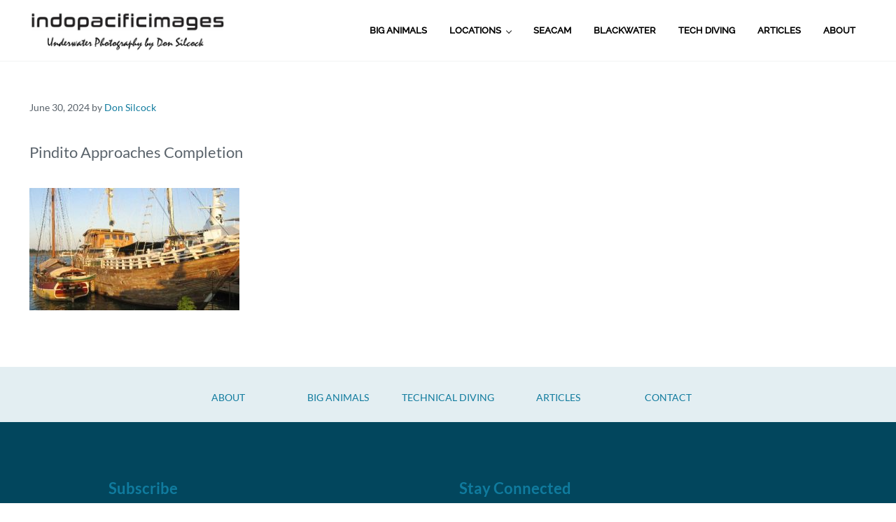

--- FILE ---
content_type: text/html; charset=UTF-8
request_url: https://indopacificimages.com/edi-frommenwiler/pindito-approaches-completion_02/
body_size: 9424
content:
<!DOCTYPE html><html lang="en-US"><head ><meta charset="UTF-8" /><meta name="viewport" content="width=device-width, initial-scale=1" /><meta name='robots' content='index, follow, max-image-preview:large, max-snippet:-1, max-video-preview:-1' /><title>- Indopacificimages</title><link rel="canonical" href="https://indopacificimages.com/edi-frommenwiler/pindito-approaches-completion_02/" /><meta property="og:locale" content="en_US" /><meta property="og:type" content="article" /><meta property="og:title" content="- Indopacificimages" /><meta property="og:description" content="Pindito Approaches Completion" /><meta property="og:url" content="https://indopacificimages.com/edi-frommenwiler/pindito-approaches-completion_02/" /><meta property="og:site_name" content="Indopacificimages" /><meta property="article:modified_time" content="2024-06-29T23:14:26+00:00" /><meta property="og:image" content="https://indopacificimages.com/edi-frommenwiler/pindito-approaches-completion_02" /><meta property="og:image:width" content="1200" /><meta property="og:image:height" content="700" /><meta property="og:image:type" content="image/jpeg" /> <script type="application/ld+json" class="yoast-schema-graph">{"@context":"https://schema.org","@graph":[{"@type":"WebPage","@id":"https://indopacificimages.com/edi-frommenwiler/pindito-approaches-completion_02/","url":"https://indopacificimages.com/edi-frommenwiler/pindito-approaches-completion_02/","name":"- Indopacificimages","isPartOf":{"@id":"https://indopacificimages.com/#website"},"primaryImageOfPage":{"@id":"https://indopacificimages.com/edi-frommenwiler/pindito-approaches-completion_02/#primaryimage"},"image":{"@id":"https://indopacificimages.com/edi-frommenwiler/pindito-approaches-completion_02/#primaryimage"},"thumbnailUrl":"https://indopacificimages.com/wp-content/uploads/2023/07/Pindito-Approaches-Completion_02.jpg","datePublished":"2024-06-29T23:13:53+00:00","dateModified":"2024-06-29T23:14:26+00:00","breadcrumb":{"@id":"https://indopacificimages.com/edi-frommenwiler/pindito-approaches-completion_02/#breadcrumb"},"inLanguage":"en-US","potentialAction":[{"@type":"ReadAction","target":["https://indopacificimages.com/edi-frommenwiler/pindito-approaches-completion_02/"]}]},{"@type":"ImageObject","inLanguage":"en-US","@id":"https://indopacificimages.com/edi-frommenwiler/pindito-approaches-completion_02/#primaryimage","url":"https://indopacificimages.com/wp-content/uploads/2023/07/Pindito-Approaches-Completion_02.jpg","contentUrl":"https://indopacificimages.com/wp-content/uploads/2023/07/Pindito-Approaches-Completion_02.jpg","width":1200,"height":700,"caption":"Pindito Approaches Completion"},{"@type":"BreadcrumbList","@id":"https://indopacificimages.com/edi-frommenwiler/pindito-approaches-completion_02/#breadcrumb","itemListElement":[{"@type":"ListItem","position":1,"name":"Home","item":"https://indopacificimages.com/"},{"@type":"ListItem","position":2,"name":"Raja Ampat Pioneers &#8211; Edi Frommenwiler","item":"https://indopacificimages.com/edi-frommenwiler/"}]},{"@type":"WebSite","@id":"https://indopacificimages.com/#website","url":"https://indopacificimages.com/","name":"Indopacificimages","description":"Underwater Photography by Don Silcock","potentialAction":[{"@type":"SearchAction","target":{"@type":"EntryPoint","urlTemplate":"https://indopacificimages.com/?s={search_term_string}"},"query-input":{"@type":"PropertyValueSpecification","valueRequired":true,"valueName":"search_term_string"}}],"inLanguage":"en-US"}]}</script> <link rel="alternate" type="application/rss+xml" title="Indopacificimages &raquo; Feed" href="https://indopacificimages.com/feed/" /><link rel="alternate" type="application/rss+xml" title="Indopacificimages &raquo; Comments Feed" href="https://indopacificimages.com/comments/feed/" /><link rel="preload" class="mai-preload" href="https://indopacificimages.com/wp-content/fonts/lato/S6u8w4BMUTPHjxsAXC-q.woff2" as="font" type="font/woff2" crossorigin /><link rel="preload" class="mai-preload" href="https://indopacificimages.com/wp-content/fonts/lato/S6uyw4BMUTPHjx4wXg.woff2" as="font" type="font/woff2" crossorigin /><link rel="preload" class="mai-preload" href="https://indopacificimages.com/wp-content/fonts/raleway/1Ptug8zYS_SKggPNyC0ITw.woff2" as="font" type="font/woff2" crossorigin /><link rel="alternate" title="oEmbed (JSON)" type="application/json+oembed" href="https://indopacificimages.com/wp-json/oembed/1.0/embed?url=https%3A%2F%2Findopacificimages.com%2Fedi-frommenwiler%2Fpindito-approaches-completion_02%2F" /><link rel="alternate" title="oEmbed (XML)" type="text/xml+oembed" href="https://indopacificimages.com/wp-json/oembed/1.0/embed?url=https%3A%2F%2Findopacificimages.com%2Fedi-frommenwiler%2Fpindito-approaches-completion_02%2F&#038;format=xml" /><link data-optimized="2" rel="stylesheet" href="https://indopacificimages.com/wp-content/litespeed/css/6d8d49bdedfd3c7d392545688764a218.css?ver=c820b" /><link rel="https://api.w.org/" href="https://indopacificimages.com/wp-json/" /><link rel="alternate" title="JSON" type="application/json" href="https://indopacificimages.com/wp-json/wp/v2/media/42481" /><link rel="EditURI" type="application/rsd+xml" title="RSD" href="https://indopacificimages.com/xmlrpc.php?rsd" /><meta name="generator" content="WordPress 6.9" /><link rel='shortlink' href='https://indopacificimages.com/?p=42481' /><link rel="pingback" href="https://indopacificimages.com/xmlrpc.php" />
 <script src="https://www.googletagmanager.com/gtag/js?id=G-Q89WBP8WPB" defer data-deferred="1"></script> <script src="[data-uri]" defer></script><link rel="icon" href="https://indopacificimages.com/wp-content/uploads/2025/01/cropped-Untitled-design5-32x32.png" sizes="32x32" /><link rel="icon" href="https://indopacificimages.com/wp-content/uploads/2025/01/cropped-Untitled-design5-192x192.png" sizes="192x192" /><link rel="apple-touch-icon" href="https://indopacificimages.com/wp-content/uploads/2025/01/cropped-Untitled-design5-180x180.png" /><meta name="msapplication-TileImage" content="https://indopacificimages.com/wp-content/uploads/2025/01/cropped-Untitled-design5-270x270.png" /></head><body class="attachment wp-singular attachment-template-default single single-attachment postid-42481 attachmentid-42481 attachment-jpeg wp-custom-logo wp-embed-responsive wp-theme-genesis wp-child-theme-mai-display wide-content genesis-breadcrumbs-hidden no-page-header has-sticky-header has-logo-left is-single no-sidebar no-js"><div class="site-container" id="top"><ul class="genesis-skip-link"><li><a href="#genesis-content" class="screen-reader-shortcut"> Skip to main content</a></li><li><a href="#nav-header-right" class="screen-reader-shortcut"> Skip to header right navigation</a></li><li><a href="#site-footer" class="screen-reader-shortcut"> Skip to site footer</a></li></ul><header class="site-header"><div class="site-header-wrap"><div class="title-area title-area-first"><a href="https://indopacificimages.com/" class="custom-logo-link" rel="home"><img data-lazyloaded="1" src="[data-uri]" width="1029" height="248" data-src="https://indopacificimages.com/wp-content/uploads/2024/12/cropped-indo-logo.png" class="custom-logo" alt="Indopacificimages" loading="eager" fetchpriority="high" data-sizes="(min-width: 1000px) 280px, 260px" decoding="async" data-srcset="https://indopacificimages.com/wp-content/uploads/2024/12/cropped-indo-logo-50x12.png 50w, https://indopacificimages.com/wp-content/uploads/2024/12/cropped-indo-logo-75x18.png 75w, https://indopacificimages.com/wp-content/uploads/2024/12/cropped-indo-logo-180x43.png 180w, https://indopacificimages.com/wp-content/uploads/2024/12/cropped-indo-logo-300x72.png 300w, https://indopacificimages.com/wp-content/uploads/2024/12/cropped-indo-logo-1024x247.png 1024w, https://indopacificimages.com/wp-content/uploads/2024/12/cropped-indo-logo.png 1029w"><img data-lazyloaded="1" src="[data-uri]" width="800" height="466" data-src="https://indopacificimages.com/wp-content/uploads/2023/07/Pindito-Approaches-Completion_02-1024x597.jpg" class="custom-scroll-logo" alt="" data-pin-nopin="true" loading="eager" fetchpriority="high" data-sizes="(min-width: 1000px) 280px, 260px" decoding="async" data-srcset="https://indopacificimages.com/wp-content/uploads/2023/07/Pindito-Approaches-Completion_02-50x29.jpg 50w, https://indopacificimages.com/wp-content/uploads/2023/07/Pindito-Approaches-Completion_02-75x44.jpg 75w, https://indopacificimages.com/wp-content/uploads/2023/07/Pindito-Approaches-Completion_02-171x100.jpg 171w, https://indopacificimages.com/wp-content/uploads/2023/07/Pindito-Approaches-Completion_02-180x105.jpg 180w, https://indopacificimages.com/wp-content/uploads/2023/07/Pindito-Approaches-Completion_02-300x175.jpg 300w, https://indopacificimages.com/wp-content/uploads/2023/07/Pindito-Approaches-Completion_02-1024x597.jpg 1024w, https://indopacificimages.com/wp-content/uploads/2023/07/Pindito-Approaches-Completion_02.jpg 1200w"></a><p class="site-title screen-reader-text">Indopacificimages</p><p class="site-description screen-reader-text">Underwater Photography by Don Silcock</p></div><div class="header-section-mobile header-right-mobile"><button class="menu-toggle" aria-expanded="false" aria-pressed="false"><span class="menu-toggle-icon"></span><span class="screen-reader-text">Menu</span></button></div><div class="header-section header-right"><nav class="nav-header nav-header-right" id="nav-header-right" aria-label="Header Right" itemscope itemtype="https://schema.org/SiteNavigationElement"><ul id="menu-1-main" class="menu genesis-nav-menu"><li class="menu-item menu-item-first"><a class="menu-item-link" href="https://indopacificimages.com/big-animal-encounters/"><span >Big Animals</span></a></li><li class="menu-item menu-item-has-children"><a class="menu-item-link" href="https://indopacificimages.com/scuba-diving-location-guides/"><span >Locations</span></a><ul class="sub-menu"><li class="menu-item"><a class="menu-item-link" href="https://indopacificimages.com/australia/guide-to-diving-australia/"><span >Australia</span></a></li><li class="menu-item"><a class="menu-item-link" href="https://indopacificimages.com/papua-new-guinea/guide-to-diving-papua-new-guinea/" title="PNG"><span >Papua New Guinea</span></a></li><li class="menu-item"><a class="menu-item-link" href="https://indopacificimages.com/the-solomon-islands/diving-solomon-islands/"><span >Solomon Islands</span></a></li><li class="menu-item"><a class="menu-item-link" href="https://indopacificimages.com/timor-leste/complete-guide-to-diving-timor-leste/"><span >Timor-Leste</span></a></li><li class="menu-item"><a class="menu-item-link" href="https://indopacificimages.com/philppines/diving-the-philippines/"><span >The Philippines</span></a></li><li class="menu-item"><a class="menu-item-link" href="https://indopacificimages.com/tonga/complete-guide-to-the-humpback-whales-of-tonga/"><span >Tonga</span></a></li><li class="menu-item"><a class="menu-item-link" href="https://indopacificimages.com/japan/diving-japan/"><span >Japan</span></a></li><li class="menu-item"><a class="menu-item-link" href="https://indopacificimages.com/americas/exceptional-experiences-in-the-americas/"><span >The Americas</span></a></li><li class="menu-item"><a class="menu-item-link" href="https://indopacificimages.com/southern-africa/scuba-diving-southern-africa/"><span >Southern Africa</span></a></li><li class="menu-item"><a class="menu-item-link" href="https://indopacificimages.com/the-azores/scuba-diving-in-the-azores/"><span >The Azores</span></a></li></ul></li><li class="menu-item"><a class="menu-item-link" href="https://indopacificimages.com/seacam/seacam-2/"><span >SEACAM</span></a></li><li class="menu-item"><a class="menu-item-link" href="https://indopacificimages.com/blackwater/blackwater-diving-in-anilao/"><span >Blackwater</span></a></li><li class="menu-item"><a class="menu-item-link" href="https://indopacificimages.com/technical-diving/technical-diving/"><span >Tech Diving</span></a></li><li class="menu-item current_page_parent"><a class="menu-item-link" href="https://indopacificimages.com/articles/"><span >Articles</span></a></li><li class="menu-item menu-item-last"><a class="menu-item-link" href="https://indopacificimages.com/about-indopacificimages/"><span >About</span></a></li></ul></nav></div></div></header><span class="header-spacer"></span><div class="site-inner"><div class="content-sidebar-wrap"><main class="content has-wide-content" id="genesis-content"><article class="entry entry-single no-entry-link attachment type-attachment status-inherit"><div class="entry-wrap entry-wrap-single"><div class="entry-meta entry-meta-before-content"><time class="entry-time">June 30, 2024</time> <span class="entry-author">by <a href="https://indopacificimages.com/author/indmin/" class="entry-author-link" rel="author"><span class="entry-author-name">Don Silcock</span></a></span></div><div class="entry-excerpt entry-excerpt-single"><p>Pindito Approaches Completion</p></div><div class="entry-content entry-content-single"><p class="attachment"><a href='https://indopacificimages.com/wp-content/uploads/2023/07/Pindito-Approaches-Completion_02.jpg'><img data-lazyloaded="1" src="[data-uri]" decoding="async" width="300" height="175" data-src="https://indopacificimages.com/wp-content/uploads/2023/07/Pindito-Approaches-Completion_02-300x175.jpg" class="attachment-medium size-medium" alt="Edi Frommenwiler and Pindito" data-srcset="https://indopacificimages.com/wp-content/uploads/2023/07/Pindito-Approaches-Completion_02-50x29.jpg 50w, https://indopacificimages.com/wp-content/uploads/2023/07/Pindito-Approaches-Completion_02-75x44.jpg 75w, https://indopacificimages.com/wp-content/uploads/2023/07/Pindito-Approaches-Completion_02-171x100.jpg 171w, https://indopacificimages.com/wp-content/uploads/2023/07/Pindito-Approaches-Completion_02-180x105.jpg 180w, https://indopacificimages.com/wp-content/uploads/2023/07/Pindito-Approaches-Completion_02-300x175.jpg 300w, https://indopacificimages.com/wp-content/uploads/2023/07/Pindito-Approaches-Completion_02-1024x597.jpg 1024w, https://indopacificimages.com/wp-content/uploads/2023/07/Pindito-Approaches-Completion_02.jpg 1200w" data-sizes="(max-width: 300px) 100vw, 300px" /></a></p></div></div></article></main></div></div><footer class="site-footer" id="site-footer"><div class="kb-row-layout-wrap kb-row-layout-id43361_f2df26-cc alignfull kt-row-has-bg wp-block-kadence-rowlayout"><div class="kt-row-column-wrap kt-has-5-columns kt-row-layout-equal kt-tab-layout-inherit kt-mobile-layout-row kt-row-valign-top"><div class="wp-block-kadence-column kadence-column43361_aae0c1-67"><div class="kt-inside-inner-col"><p class="kt-adv-heading43361_e271d5-74 wp-block-kadence-advancedheading" data-kb-block="kb-adv-heading43361_e271d5-74"><a href="https://indopacificimages.com/about-indopacificimages/">About</a></p></div></div><div class="wp-block-kadence-column kadence-column43361_585112-bb"><div class="kt-inside-inner-col"><p class="kt-adv-heading43361_a9b757-db wp-block-kadence-advancedheading" data-kb-block="kb-adv-heading43361_a9b757-db"><a href="https://indopacificimages.com/big-animal-encounters/">Big Animals</a></p></div></div><div class="wp-block-kadence-column kadence-column43361_273923-75"><div class="kt-inside-inner-col"><p class="kt-adv-heading43361_12ed74-13 wp-block-kadence-advancedheading" data-kb-block="kb-adv-heading43361_12ed74-13"><a href="https://indopacificimages.com/technical-diving/technical-diving/">Technical Diving</a></p></div></div><div class="wp-block-kadence-column kadence-column43361_c9f172-3f"><div class="kt-inside-inner-col"><div class="wp-block-kadence-column kadence-column43361_e69347-bd"><div class="kt-inside-inner-col"><div class="wp-block-kadence-column kadence-column43361_5b20fa-ba"><div class="kt-inside-inner-col"><div class="wp-block-kadence-column kadence-column43361_4ec8e3-08"><div class="kt-inside-inner-col"><p class="kt-adv-heading43361_6d1817-51 wp-block-kadence-advancedheading" data-kb-block="kb-adv-heading43361_6d1817-51"><a href="https://indopacificimages.com/articles/">Articles</a></p></div></div></div></div></div></div></div></div><div class="wp-block-kadence-column kadence-column43361_fdccdd-f5"><div class="kt-inside-inner-col"><div class="wp-block-kadence-column kadence-column43361_994cbb-3c"><div class="kt-inside-inner-col"><div class="wp-block-kadence-column kadence-column43361_8399eb-64"><div class="kt-inside-inner-col"><div class="wp-block-kadence-column kadence-column43361_0af495-dd"><div class="kt-inside-inner-col"><p class="kt-adv-heading43361_d7a07b-8a wp-block-kadence-advancedheading" data-kb-block="kb-adv-heading43361_d7a07b-8a"><a href="https://indopacificimages.com/contact/">CONTACT</a></p></div></div></div></div></div></div></div></div><div class="wp-block-kadence-column kadence-column43361_dec279-9b"><div class="kt-inside-inner-col"></div></div></div></div><div class="kb-row-layout-wrap kb-row-layout-id43360_8accd4-d9 alignfull has-primary-background-color kt-row-has-bg wp-block-kadence-rowlayout"><div class="kt-row-column-wrap kt-has-1-columns kt-row-layout-equal kt-tab-layout-inherit kt-mobile-layout-row kt-row-valign-top"><div class="wp-block-kadence-column kadence-column43360_1b35f1-3c"><div class="kt-inside-inner-col"><div class="kb-row-layout-wrap kb-row-layout-id43360_cb927a-8b alignnone wp-block-kadence-rowlayout"><div class="kt-row-column-wrap kt-has-2-columns kt-row-layout-equal kt-tab-layout-inherit kt-mobile-layout-row kt-row-valign-top"><div class="wp-block-kadence-column kadence-column43360_539a35-02"><div class="kt-inside-inner-col"><h4 class="wp-block-heading has-secondary-color has-text-color has-link-color wp-elements-99429f02e3d5983bcd3f0a3fb91e4e64">Subscribe</h4><p class="has-white-color has-text-color has-link-color wp-elements-092f4804da56b260238cd8758d4a0ccd">Stay in the loop with our latest articles, insights, and website updates by subscribing to our mailing list.</p><div class="wp-block-kadence-modal alignleft kt-modal-linkalign-center" id="kt-modal43360_bcd20e-e7"><div id="kt-target-modal43360_bcd20e-e7" class="kb-modal-content43360_bcd20e-e7 kadence-block-pro-modal kt-m-animate-in-fadeup kt-m-animate-out-fadeout" aria-hidden="true"><div class="kt-modal-overlay" tabindex="-1" data-modal-close="true"><div class="kt-modal-container kt-modal-height-fittocontent kt-close-position-inside" role="dialog" aria-modal="true"><button class="kt-modal-close" aria-label="Close Modal" data-modal-close="true"><svg viewBox="0 0 24 24" fill="none" stroke="currentColor" xmlns="https://www.w3.org/2000/svg" stroke-width="2" stroke-linecap="round" stroke-linejoin="round"><line x1="18" y1="6" x2="6" y2="18"></line><line x1="6" y1="6" x2="18" y2="18"></line></svg></button><div id="kt-modal43360_bcd20e-e7-content" class="kt-modal-content"><div class="kb-row-layout-wrap kb-row-layout-id43360_5206b1-8b aligncenter has-secondary-background-color kt-row-has-bg wp-block-kadence-rowlayout"><div class="kt-row-layout-overlay kt-row-overlay-normal"></div><div class="kt-row-column-wrap kt-has-1-columns kt-row-layout-equal kt-tab-layout-inherit kt-mobile-layout-row kt-row-valign-top kb-theme-content-width"><div class="wp-block-kadence-column kadence-column43360_79e732-ce"><div class="kt-inside-inner-col"><h4>Enter Your Email address to sign up</h4><div class="hs-form-frame" data-region="na1" data-form-id="5b2ea158-9145-415e-a400-5e02bd2d432f" data-portal-id="43555893"></div></div></div></div></div></div></div></div></div><button class="kb-btn-global-custom kt-modal-label-show kt-blocks-modal-link" data-modal-open="kt-target-modal43360_bcd20e-e7"><span class="kt-blocks-modal-link-inner">Sign Up</span></button></div></div></div><div class="wp-block-kadence-column kadence-column43360_571547-1e"><div class="kt-inside-inner-col"><h4 class="wp-block-heading has-secondary-color has-text-color has-link-color wp-elements-88eff70c62486f83aa9551a7039c193b">Stay Connected</h4><ul class="wp-block-social-links alignleft has-icon-color is-style-no-background is-content-justification-center is-nowrap is-layout-flex wp-container-core-social-links-is-layout-1fb9aab6 wp-block-social-links-is-layout-flex"><li style="color:#eef0f1;" class="wp-social-link wp-social-link-facebook has-alt-color wp-block-social-link"><a rel="noopener nofollow" target="_blank" href="https://www.facebook.com/don.silcock" class="wp-block-social-link-anchor"><svg width="24" height="24" viewBox="0 0 24 24" version="1.1" xmlns="http://www.w3.org/2000/svg" aria-hidden="true" focusable="false"><path d="M12 2C6.5 2 2 6.5 2 12c0 5 3.7 9.1 8.4 9.9v-7H7.9V12h2.5V9.8c0-2.5 1.5-3.9 3.8-3.9 1.1 0 2.2.2 2.2.2v2.5h-1.3c-1.2 0-1.6.8-1.6 1.6V12h2.8l-.4 2.9h-2.3v7C18.3 21.1 22 17 22 12c0-5.5-4.5-10-10-10z"></path></svg><span class="wp-block-social-link-label screen-reader-text">Facebook</span></a></li><li style="color:#eef0f1;" class="wp-social-link wp-social-link-instagram has-alt-color wp-block-social-link"><a rel="noopener nofollow" target="_blank" href="https://www.instagram.com/indopacificimages/" class="wp-block-social-link-anchor"><svg width="24" height="24" viewBox="0 0 24 24" version="1.1" xmlns="http://www.w3.org/2000/svg" aria-hidden="true" focusable="false"><path d="M12,4.622c2.403,0,2.688,0.009,3.637,0.052c0.877,0.04,1.354,0.187,1.671,0.31c0.42,0.163,0.72,0.358,1.035,0.673 c0.315,0.315,0.51,0.615,0.673,1.035c0.123,0.317,0.27,0.794,0.31,1.671c0.043,0.949,0.052,1.234,0.052,3.637 s-0.009,2.688-0.052,3.637c-0.04,0.877-0.187,1.354-0.31,1.671c-0.163,0.42-0.358,0.72-0.673,1.035 c-0.315,0.315-0.615,0.51-1.035,0.673c-0.317,0.123-0.794,0.27-1.671,0.31c-0.949,0.043-1.233,0.052-3.637,0.052 s-2.688-0.009-3.637-0.052c-0.877-0.04-1.354-0.187-1.671-0.31c-0.42-0.163-0.72-0.358-1.035-0.673 c-0.315-0.315-0.51-0.615-0.673-1.035c-0.123-0.317-0.27-0.794-0.31-1.671C4.631,14.688,4.622,14.403,4.622,12 s0.009-2.688,0.052-3.637c0.04-0.877,0.187-1.354,0.31-1.671c0.163-0.42,0.358-0.72,0.673-1.035 c0.315-0.315,0.615-0.51,1.035-0.673c0.317-0.123,0.794-0.27,1.671-0.31C9.312,4.631,9.597,4.622,12,4.622 M12,3 C9.556,3,9.249,3.01,8.289,3.054C7.331,3.098,6.677,3.25,6.105,3.472C5.513,3.702,5.011,4.01,4.511,4.511 c-0.5,0.5-0.808,1.002-1.038,1.594C3.25,6.677,3.098,7.331,3.054,8.289C3.01,9.249,3,9.556,3,12c0,2.444,0.01,2.751,0.054,3.711 c0.044,0.958,0.196,1.612,0.418,2.185c0.23,0.592,0.538,1.094,1.038,1.594c0.5,0.5,1.002,0.808,1.594,1.038 c0.572,0.222,1.227,0.375,2.185,0.418C9.249,20.99,9.556,21,12,21s2.751-0.01,3.711-0.054c0.958-0.044,1.612-0.196,2.185-0.418 c0.592-0.23,1.094-0.538,1.594-1.038c0.5-0.5,0.808-1.002,1.038-1.594c0.222-0.572,0.375-1.227,0.418-2.185 C20.99,14.751,21,14.444,21,12s-0.01-2.751-0.054-3.711c-0.044-0.958-0.196-1.612-0.418-2.185c-0.23-0.592-0.538-1.094-1.038-1.594 c-0.5-0.5-1.002-0.808-1.594-1.038c-0.572-0.222-1.227-0.375-2.185-0.418C14.751,3.01,14.444,3,12,3L12,3z M12,7.378 c-2.552,0-4.622,2.069-4.622,4.622S9.448,16.622,12,16.622s4.622-2.069,4.622-4.622S14.552,7.378,12,7.378z M12,15 c-1.657,0-3-1.343-3-3s1.343-3,3-3s3,1.343,3,3S13.657,15,12,15z M16.804,6.116c-0.596,0-1.08,0.484-1.08,1.08 s0.484,1.08,1.08,1.08c0.596,0,1.08-0.484,1.08-1.08S17.401,6.116,16.804,6.116z"></path></svg><span class="wp-block-social-link-label screen-reader-text">Instagram</span></a></li></ul></div></div></div></div></div></div><div class="wp-block-kadence-column kadence-column43360_606b22-2f"><div class="kt-inside-inner-col"><p class="has-text-align-center has-white-color has-text-color has-link-color wp-elements-aa65fd807f56ae05b7bdbd8f30638a58" style="font-size:11px">Copyright © 2024 · All Rights Reserved Indo Pacific Images</p></div></div></div></div></footer></div><script type="speculationrules">{"prefetch":[{"source":"document","where":{"and":[{"href_matches":"/*"},{"not":{"href_matches":["/wp-*.php","/wp-admin/*","/wp-content/uploads/*","/wp-content/*","/wp-content/plugins/*","/wp-content/themes/mai-display/*","/wp-content/themes/genesis/*","/*\\?(.+)"]}},{"not":{"selector_matches":"a[rel~=\"nofollow\"]"}},{"not":{"selector_matches":".no-prefetch, .no-prefetch a"}}]},"eagerness":"conservative"}]}</script>  <script data-no-optimize="1">window.lazyLoadOptions=Object.assign({},{threshold:300},window.lazyLoadOptions||{});!function(t,e){"object"==typeof exports&&"undefined"!=typeof module?module.exports=e():"function"==typeof define&&define.amd?define(e):(t="undefined"!=typeof globalThis?globalThis:t||self).LazyLoad=e()}(this,function(){"use strict";function e(){return(e=Object.assign||function(t){for(var e=1;e<arguments.length;e++){var n,a=arguments[e];for(n in a)Object.prototype.hasOwnProperty.call(a,n)&&(t[n]=a[n])}return t}).apply(this,arguments)}function o(t){return e({},at,t)}function l(t,e){return t.getAttribute(gt+e)}function c(t){return l(t,vt)}function s(t,e){return function(t,e,n){e=gt+e;null!==n?t.setAttribute(e,n):t.removeAttribute(e)}(t,vt,e)}function i(t){return s(t,null),0}function r(t){return null===c(t)}function u(t){return c(t)===_t}function d(t,e,n,a){t&&(void 0===a?void 0===n?t(e):t(e,n):t(e,n,a))}function f(t,e){et?t.classList.add(e):t.className+=(t.className?" ":"")+e}function _(t,e){et?t.classList.remove(e):t.className=t.className.replace(new RegExp("(^|\\s+)"+e+"(\\s+|$)")," ").replace(/^\s+/,"").replace(/\s+$/,"")}function g(t){return t.llTempImage}function v(t,e){!e||(e=e._observer)&&e.unobserve(t)}function b(t,e){t&&(t.loadingCount+=e)}function p(t,e){t&&(t.toLoadCount=e)}function n(t){for(var e,n=[],a=0;e=t.children[a];a+=1)"SOURCE"===e.tagName&&n.push(e);return n}function h(t,e){(t=t.parentNode)&&"PICTURE"===t.tagName&&n(t).forEach(e)}function a(t,e){n(t).forEach(e)}function m(t){return!!t[lt]}function E(t){return t[lt]}function I(t){return delete t[lt]}function y(e,t){var n;m(e)||(n={},t.forEach(function(t){n[t]=e.getAttribute(t)}),e[lt]=n)}function L(a,t){var o;m(a)&&(o=E(a),t.forEach(function(t){var e,n;e=a,(t=o[n=t])?e.setAttribute(n,t):e.removeAttribute(n)}))}function k(t,e,n){f(t,e.class_loading),s(t,st),n&&(b(n,1),d(e.callback_loading,t,n))}function A(t,e,n){n&&t.setAttribute(e,n)}function O(t,e){A(t,rt,l(t,e.data_sizes)),A(t,it,l(t,e.data_srcset)),A(t,ot,l(t,e.data_src))}function w(t,e,n){var a=l(t,e.data_bg_multi),o=l(t,e.data_bg_multi_hidpi);(a=nt&&o?o:a)&&(t.style.backgroundImage=a,n=n,f(t=t,(e=e).class_applied),s(t,dt),n&&(e.unobserve_completed&&v(t,e),d(e.callback_applied,t,n)))}function x(t,e){!e||0<e.loadingCount||0<e.toLoadCount||d(t.callback_finish,e)}function M(t,e,n){t.addEventListener(e,n),t.llEvLisnrs[e]=n}function N(t){return!!t.llEvLisnrs}function z(t){if(N(t)){var e,n,a=t.llEvLisnrs;for(e in a){var o=a[e];n=e,o=o,t.removeEventListener(n,o)}delete t.llEvLisnrs}}function C(t,e,n){var a;delete t.llTempImage,b(n,-1),(a=n)&&--a.toLoadCount,_(t,e.class_loading),e.unobserve_completed&&v(t,n)}function R(i,r,c){var l=g(i)||i;N(l)||function(t,e,n){N(t)||(t.llEvLisnrs={});var a="VIDEO"===t.tagName?"loadeddata":"load";M(t,a,e),M(t,"error",n)}(l,function(t){var e,n,a,o;n=r,a=c,o=u(e=i),C(e,n,a),f(e,n.class_loaded),s(e,ut),d(n.callback_loaded,e,a),o||x(n,a),z(l)},function(t){var e,n,a,o;n=r,a=c,o=u(e=i),C(e,n,a),f(e,n.class_error),s(e,ft),d(n.callback_error,e,a),o||x(n,a),z(l)})}function T(t,e,n){var a,o,i,r,c;t.llTempImage=document.createElement("IMG"),R(t,e,n),m(c=t)||(c[lt]={backgroundImage:c.style.backgroundImage}),i=n,r=l(a=t,(o=e).data_bg),c=l(a,o.data_bg_hidpi),(r=nt&&c?c:r)&&(a.style.backgroundImage='url("'.concat(r,'")'),g(a).setAttribute(ot,r),k(a,o,i)),w(t,e,n)}function G(t,e,n){var a;R(t,e,n),a=e,e=n,(t=Et[(n=t).tagName])&&(t(n,a),k(n,a,e))}function D(t,e,n){var a;a=t,(-1<It.indexOf(a.tagName)?G:T)(t,e,n)}function S(t,e,n){var a;t.setAttribute("loading","lazy"),R(t,e,n),a=e,(e=Et[(n=t).tagName])&&e(n,a),s(t,_t)}function V(t){t.removeAttribute(ot),t.removeAttribute(it),t.removeAttribute(rt)}function j(t){h(t,function(t){L(t,mt)}),L(t,mt)}function F(t){var e;(e=yt[t.tagName])?e(t):m(e=t)&&(t=E(e),e.style.backgroundImage=t.backgroundImage)}function P(t,e){var n;F(t),n=e,r(e=t)||u(e)||(_(e,n.class_entered),_(e,n.class_exited),_(e,n.class_applied),_(e,n.class_loading),_(e,n.class_loaded),_(e,n.class_error)),i(t),I(t)}function U(t,e,n,a){var o;n.cancel_on_exit&&(c(t)!==st||"IMG"===t.tagName&&(z(t),h(o=t,function(t){V(t)}),V(o),j(t),_(t,n.class_loading),b(a,-1),i(t),d(n.callback_cancel,t,e,a)))}function $(t,e,n,a){var o,i,r=(i=t,0<=bt.indexOf(c(i)));s(t,"entered"),f(t,n.class_entered),_(t,n.class_exited),o=t,i=a,n.unobserve_entered&&v(o,i),d(n.callback_enter,t,e,a),r||D(t,n,a)}function q(t){return t.use_native&&"loading"in HTMLImageElement.prototype}function H(t,o,i){t.forEach(function(t){return(a=t).isIntersecting||0<a.intersectionRatio?$(t.target,t,o,i):(e=t.target,n=t,a=o,t=i,void(r(e)||(f(e,a.class_exited),U(e,n,a,t),d(a.callback_exit,e,n,t))));var e,n,a})}function B(e,n){var t;tt&&!q(e)&&(n._observer=new IntersectionObserver(function(t){H(t,e,n)},{root:(t=e).container===document?null:t.container,rootMargin:t.thresholds||t.threshold+"px"}))}function J(t){return Array.prototype.slice.call(t)}function K(t){return t.container.querySelectorAll(t.elements_selector)}function Q(t){return c(t)===ft}function W(t,e){return e=t||K(e),J(e).filter(r)}function X(e,t){var n;(n=K(e),J(n).filter(Q)).forEach(function(t){_(t,e.class_error),i(t)}),t.update()}function t(t,e){var n,a,t=o(t);this._settings=t,this.loadingCount=0,B(t,this),n=t,a=this,Y&&window.addEventListener("online",function(){X(n,a)}),this.update(e)}var Y="undefined"!=typeof window,Z=Y&&!("onscroll"in window)||"undefined"!=typeof navigator&&/(gle|ing|ro)bot|crawl|spider/i.test(navigator.userAgent),tt=Y&&"IntersectionObserver"in window,et=Y&&"classList"in document.createElement("p"),nt=Y&&1<window.devicePixelRatio,at={elements_selector:".lazy",container:Z||Y?document:null,threshold:300,thresholds:null,data_src:"src",data_srcset:"srcset",data_sizes:"sizes",data_bg:"bg",data_bg_hidpi:"bg-hidpi",data_bg_multi:"bg-multi",data_bg_multi_hidpi:"bg-multi-hidpi",data_poster:"poster",class_applied:"applied",class_loading:"litespeed-loading",class_loaded:"litespeed-loaded",class_error:"error",class_entered:"entered",class_exited:"exited",unobserve_completed:!0,unobserve_entered:!1,cancel_on_exit:!0,callback_enter:null,callback_exit:null,callback_applied:null,callback_loading:null,callback_loaded:null,callback_error:null,callback_finish:null,callback_cancel:null,use_native:!1},ot="src",it="srcset",rt="sizes",ct="poster",lt="llOriginalAttrs",st="loading",ut="loaded",dt="applied",ft="error",_t="native",gt="data-",vt="ll-status",bt=[st,ut,dt,ft],pt=[ot],ht=[ot,ct],mt=[ot,it,rt],Et={IMG:function(t,e){h(t,function(t){y(t,mt),O(t,e)}),y(t,mt),O(t,e)},IFRAME:function(t,e){y(t,pt),A(t,ot,l(t,e.data_src))},VIDEO:function(t,e){a(t,function(t){y(t,pt),A(t,ot,l(t,e.data_src))}),y(t,ht),A(t,ct,l(t,e.data_poster)),A(t,ot,l(t,e.data_src)),t.load()}},It=["IMG","IFRAME","VIDEO"],yt={IMG:j,IFRAME:function(t){L(t,pt)},VIDEO:function(t){a(t,function(t){L(t,pt)}),L(t,ht),t.load()}},Lt=["IMG","IFRAME","VIDEO"];return t.prototype={update:function(t){var e,n,a,o=this._settings,i=W(t,o);{if(p(this,i.length),!Z&&tt)return q(o)?(e=o,n=this,i.forEach(function(t){-1!==Lt.indexOf(t.tagName)&&S(t,e,n)}),void p(n,0)):(t=this._observer,o=i,t.disconnect(),a=t,void o.forEach(function(t){a.observe(t)}));this.loadAll(i)}},destroy:function(){this._observer&&this._observer.disconnect(),K(this._settings).forEach(function(t){I(t)}),delete this._observer,delete this._settings,delete this.loadingCount,delete this.toLoadCount},loadAll:function(t){var e=this,n=this._settings;W(t,n).forEach(function(t){v(t,e),D(t,n,e)})},restoreAll:function(){var e=this._settings;K(e).forEach(function(t){P(t,e)})}},t.load=function(t,e){e=o(e);D(t,e)},t.resetStatus=function(t){i(t)},t}),function(t,e){"use strict";function n(){e.body.classList.add("litespeed_lazyloaded")}function a(){console.log("[LiteSpeed] Start Lazy Load"),o=new LazyLoad(Object.assign({},t.lazyLoadOptions||{},{elements_selector:"[data-lazyloaded]",callback_finish:n})),i=function(){o.update()},t.MutationObserver&&new MutationObserver(i).observe(e.documentElement,{childList:!0,subtree:!0,attributes:!0})}var o,i;t.addEventListener?t.addEventListener("load",a,!1):t.attachEvent("onload",a)}(window,document);</script><script data-optimized="1" src="https://indopacificimages.com/wp-content/litespeed/js/ce816a9d83e6dc7bef4573878c85e53f.js?ver=c820b" defer></script></body></html>
<!-- Page optimized by LiteSpeed Cache @2026-02-02 05:42:55 -->

<!-- Page supported by LiteSpeed Cache 7.7 on 2026-02-02 05:42:55 -->